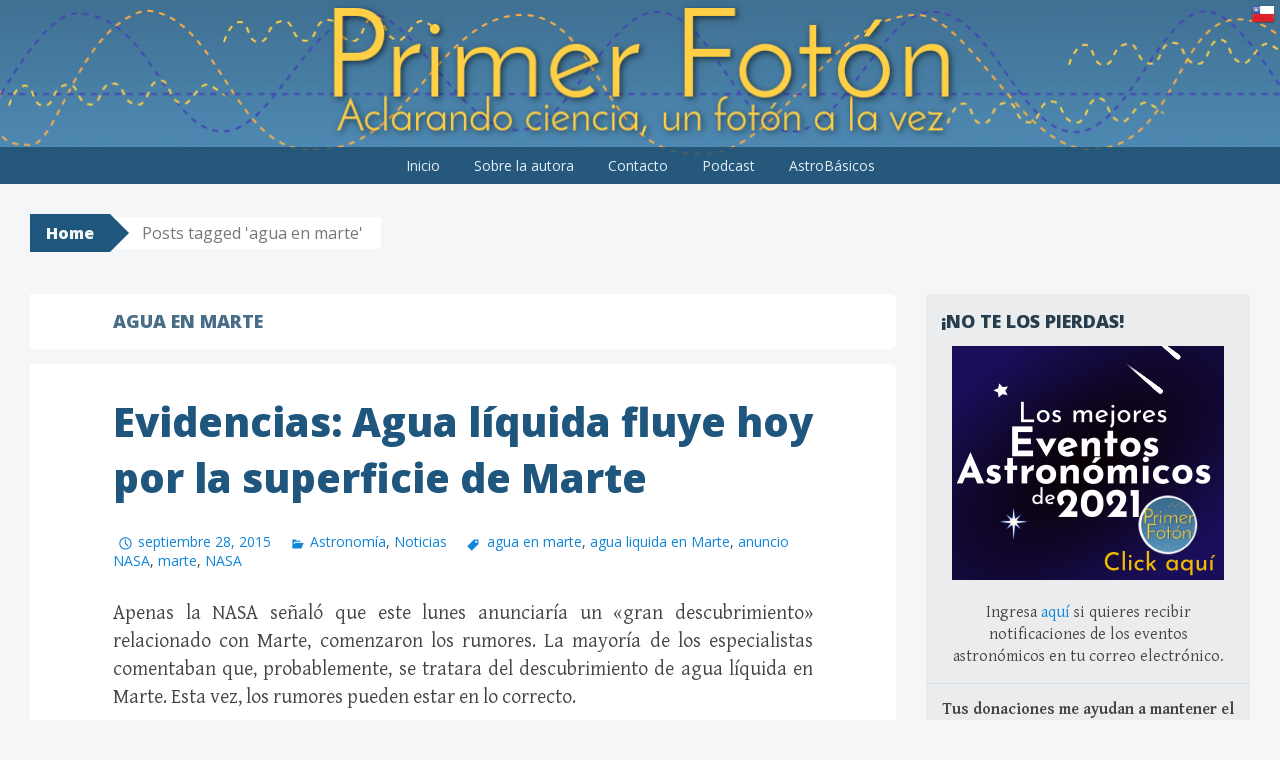

--- FILE ---
content_type: text/html; charset=UTF-8
request_url: http://primerfoton.cl/etiqueta/agua-en-marte/
body_size: 36477
content:
<!DOCTYPE html>
<html lang="es">
<head>
<meta charset="UTF-8">
<meta name="viewport" content="width=device-width, initial-scale=1">
<title>agua en marte  | Primer Fotón </title>
<link rel="profile" href="http://gmpg.org/xfn/11">
<link rel="pingback" href="http://primerfoton.cl/xmlrpc.php">
<link rel='dns-prefetch' href='//s0.wp.com' />
<link rel='dns-prefetch' href='//secure.gravatar.com' />
<link rel='dns-prefetch' href='//fonts.googleapis.com' />
<link rel='dns-prefetch' href='//s.w.org' />
<link rel='dns-prefetch' href='//apps.shareaholic.com' />
<link rel='dns-prefetch' href='//grace.shareaholic.com' />
<link rel='dns-prefetch' href='//analytics.shareaholic.com' />
<link rel='dns-prefetch' href='//recs.shareaholic.com' />
<link rel='dns-prefetch' href='//go.shareaholic.com' />
<link rel='dns-prefetch' href='//partner.shareaholic.com' />
<link rel="alternate" type="application/rss+xml" title=" &raquo; Feed" href="http://primerfoton.cl/feed/" />
<link rel="alternate" type="application/rss+xml" title=" &raquo; RSS de los comentarios" href="http://primerfoton.cl/comments/feed/" />
<link rel="alternate" type="application/rss+xml" title=" &raquo; agua en marte RSS de la etiqueta" href="http://primerfoton.cl/etiqueta/agua-en-marte/feed/" />
<!-- Powered by Shareaholic; Grow your audience faster - https://www.shareaholic.com -->
<link rel='preload' href='//apps.shareaholic.com/assets/pub/shareaholic.js' as='script'>
<script type='text/javascript' data-cfasync='false'>
  //<![CDATA[
    _SHR_SETTINGS = {"endpoints":{"local_recs_url":"http:\/\/primerfoton.cl\/wp-admin\/admin-ajax.php?action=shareaholic_permalink_related","ajax_url":"http:\/\/primerfoton.cl\/wp-admin\/admin-ajax.php","share_counts_url":"http:\/\/primerfoton.cl\/wp-admin\/admin-ajax.php?action=shareaholic_share_counts_api"}};
  //]]>
</script>
<script type='text/javascript' data-cfasync='false'
        src='//apps.shareaholic.com/assets/pub/shareaholic.js'
        data-shr-siteid='9e013df7ee2a3a169675ff7cf8ccd497' async='async' >
</script>

<!-- Shareaholic Content Tags -->
<meta name='shareaholic:language' content='es' />
<meta name='shareaholic:article_visibility' content='private' />
<meta name='shareaholic:site_id' content='9e013df7ee2a3a169675ff7cf8ccd497' />
<meta name='shareaholic:wp_version' content='8.8.2' />

<!-- Shareaholic Content Tags End -->
		<script type="text/javascript">
			window._wpemojiSettings = {"baseUrl":"https:\/\/s.w.org\/images\/core\/emoji\/11.2.0\/72x72\/","ext":".png","svgUrl":"https:\/\/s.w.org\/images\/core\/emoji\/11.2.0\/svg\/","svgExt":".svg","source":{"concatemoji":"http:\/\/primerfoton.cl\/wp-includes\/js\/wp-emoji-release.min.js?ver=5.1.19"}};
			!function(e,a,t){var n,r,o,i=a.createElement("canvas"),p=i.getContext&&i.getContext("2d");function s(e,t){var a=String.fromCharCode;p.clearRect(0,0,i.width,i.height),p.fillText(a.apply(this,e),0,0);e=i.toDataURL();return p.clearRect(0,0,i.width,i.height),p.fillText(a.apply(this,t),0,0),e===i.toDataURL()}function c(e){var t=a.createElement("script");t.src=e,t.defer=t.type="text/javascript",a.getElementsByTagName("head")[0].appendChild(t)}for(o=Array("flag","emoji"),t.supports={everything:!0,everythingExceptFlag:!0},r=0;r<o.length;r++)t.supports[o[r]]=function(e){if(!p||!p.fillText)return!1;switch(p.textBaseline="top",p.font="600 32px Arial",e){case"flag":return s([55356,56826,55356,56819],[55356,56826,8203,55356,56819])?!1:!s([55356,57332,56128,56423,56128,56418,56128,56421,56128,56430,56128,56423,56128,56447],[55356,57332,8203,56128,56423,8203,56128,56418,8203,56128,56421,8203,56128,56430,8203,56128,56423,8203,56128,56447]);case"emoji":return!s([55358,56760,9792,65039],[55358,56760,8203,9792,65039])}return!1}(o[r]),t.supports.everything=t.supports.everything&&t.supports[o[r]],"flag"!==o[r]&&(t.supports.everythingExceptFlag=t.supports.everythingExceptFlag&&t.supports[o[r]]);t.supports.everythingExceptFlag=t.supports.everythingExceptFlag&&!t.supports.flag,t.DOMReady=!1,t.readyCallback=function(){t.DOMReady=!0},t.supports.everything||(n=function(){t.readyCallback()},a.addEventListener?(a.addEventListener("DOMContentLoaded",n,!1),e.addEventListener("load",n,!1)):(e.attachEvent("onload",n),a.attachEvent("onreadystatechange",function(){"complete"===a.readyState&&t.readyCallback()})),(n=t.source||{}).concatemoji?c(n.concatemoji):n.wpemoji&&n.twemoji&&(c(n.twemoji),c(n.wpemoji)))}(window,document,window._wpemojiSettings);
		</script>
		<style type="text/css">
img.wp-smiley,
img.emoji {
	display: inline !important;
	border: none !important;
	box-shadow: none !important;
	height: 1em !important;
	width: 1em !important;
	margin: 0 .07em !important;
	vertical-align: -0.1em !important;
	background: none !important;
	padding: 0 !important;
}
</style>
	<link rel='stylesheet' id='wp-block-library-css'  href='http://primerfoton.cl/wp-includes/css/dist/block-library/style.min.css?ver=5.1.19' type='text/css' media='all' />
<link rel='stylesheet' id='dashicons-css'  href='http://primerfoton.cl/wp-includes/css/dashicons.min.css?ver=5.1.19' type='text/css' media='all' />
<link rel='stylesheet' id='big-brother-style-css'  href='http://primerfoton.cl/wp-content/themes/big-brother-wpcom/style.css?ver=5.1.19' type='text/css' media='all' />
<link rel='stylesheet' id='big-brother-gentium-css'  href='https://fonts.googleapis.com/css?family=Gentium+Basic%3A400%2C700%2C400italic%2C700italic&#038;subset=latin%2Clatin-ext&#038;ver=5.1.19' type='text/css' media='all' />
<link rel='stylesheet' id='big-brother-open-sans-css'  href='https://fonts.googleapis.com/css?family=Open+Sans%3A400%2C800&#038;subset=latin%2Clatin-ext&#038;ver=5.1.19' type='text/css' media='all' />
<link rel='stylesheet' id='genericons-css'  href='http://primerfoton.cl/wp-content/plugins/jetpack/_inc/genericons/genericons/genericons.css?ver=3.1' type='text/css' media='all' />
<link rel='stylesheet' id='jetpack-widget-social-icons-styles-css'  href='http://primerfoton.cl/wp-content/plugins/jetpack/modules/widgets/social-icons/social-icons.css?ver=20170506' type='text/css' media='all' />
<link rel='stylesheet' id='jetpack_css-css'  href='http://primerfoton.cl/wp-content/plugins/jetpack/css/jetpack.css?ver=6.4.6' type='text/css' media='all' />
<script type='text/javascript' src='http://primerfoton.cl/wp-includes/js/jquery/jquery.js?ver=1.12.4'></script>
<script type='text/javascript' src='http://primerfoton.cl/wp-includes/js/jquery/jquery-migrate.min.js?ver=1.4.1'></script>
<link rel='https://api.w.org/' href='http://primerfoton.cl/wp-json/' />
<link rel="EditURI" type="application/rsd+xml" title="RSD" href="http://primerfoton.cl/xmlrpc.php?rsd" />
<link rel="wlwmanifest" type="application/wlwmanifest+xml" href="http://primerfoton.cl/wp-includes/wlwmanifest.xml" /> 
<meta name="generator" content="WordPress 5.1.19" />

<link rel='dns-prefetch' href='//v0.wordpress.com'/>
<link rel='dns-prefetch' href='//i0.wp.com'/>
<link rel='dns-prefetch' href='//i1.wp.com'/>
<link rel='dns-prefetch' href='//i2.wp.com'/>
<link rel='dns-prefetch' href='//widgets.wp.com'/>
<link rel='dns-prefetch' href='//s0.wp.com'/>
<link rel='dns-prefetch' href='//0.gravatar.com'/>
<link rel='dns-prefetch' href='//1.gravatar.com'/>
<link rel='dns-prefetch' href='//2.gravatar.com'/>
		<style type="text/css">.recentcomments a{display:inline !important;padding:0 !important;margin:0 !important;}</style>
		<link rel="icon" href="https://i1.wp.com/primerfoton.cl/wp-content/uploads/2016/04/logo-shadow.png?fit=32%2C32" sizes="32x32" />
<link rel="icon" href="https://i1.wp.com/primerfoton.cl/wp-content/uploads/2016/04/logo-shadow.png?fit=192%2C192" sizes="192x192" />
<link rel="apple-touch-icon-precomposed" href="https://i1.wp.com/primerfoton.cl/wp-content/uploads/2016/04/logo-shadow.png?fit=180%2C180" />
<meta name="msapplication-TileImage" content="https://i1.wp.com/primerfoton.cl/wp-content/uploads/2016/04/logo-shadow.png?fit=270%2C270" />

</head>

<body class="archive tag tag-agua-en-marte tag-13">
<div id="page" class="hfeed site">
	<a class="skip-link screen-reader-text" href="#content">Skip to content</a>
		<header id="masthead" class="site-header clearfix" role="banner">
								<div class="header-image" style="background-image: url(http://primerfoton.cl/wp-content/uploads/2015/10/banner-shadow-new-wflag1.png); "></div>
				<div class="site-branding has-header">
						<h1 class="site-title"><a href="http://primerfoton.cl/" rel="home"></a></h1>
			<h2 class="site-description"></h2>
		</div>

		<nav id="site-navigation" class="main-navigation nav-horizontal has-header" role="navigation">
			<button class="menu-toggle" aria-controls="primary-menu" aria-expanded="false">Menu</button>
			<div class="menu-main-bar-container"><ul id="primary-menu" class="menu"><li id="menu-item-3622" class="menu-item menu-item-type-custom menu-item-object-custom menu-item-home menu-item-3622"><a href="http://primerfoton.cl">Inicio</a></li>
<li id="menu-item-3621" class="menu-item menu-item-type-post_type menu-item-object-page menu-item-3621"><a href="http://primerfoton.cl/about/">Sobre la autora</a></li>
<li id="menu-item-3619" class="menu-item menu-item-type-post_type menu-item-object-page menu-item-3619"><a href="http://primerfoton.cl/contacto/">Contacto</a></li>
<li id="menu-item-3624" class="menu-item menu-item-type-custom menu-item-object-custom menu-item-3624"><a target="_blank" href="http://podcast.primerfoton.cl">Podcast</a></li>
<li id="menu-item-5079" class="menu-item menu-item-type-post_type menu-item-object-page menu-item-5079"><a href="http://primerfoton.cl/astrobasicos/">AstroBásicos</a></li>
</ul></div>		</nav><!-- #site-navigation -->
	</header><!-- #masthead -->

	<div id="content" class="site-content clearfix">
			<div class="breadcrumbs">
			<a class="breadcrumbs-root" href="http://primerfoton.cl/">Home</a><span class="breadcrumbs-current">Posts tagged &#39;agua en marte&#39;</span>		</div>
		<section class="primary content-area">
		<main id="main" class="site-main" role="main">

		
			<header class="page-header">
				<h1 class="page-title">
					agua en marte				</h1>
							</header><!-- .page-header -->

						
				
<div class="article-wrapper">
	<article id="post-561" class="post-561 post type-post status-publish format-standard has-post-thumbnail hentry category-astronomia-2 category-noticias tag-agua-en-marte tag-agua-liquida-en-marte tag-anuncio-nasa tag-marte tag-nasa">
		<header class="entry-header">
					<h1 class="entry-title"><a href="http://primerfoton.cl/2015/09/28/agua-liquida-fluye-hoy-por-la-superficie-de-marte/" rel="bookmark">Evidencias: Agua líquida fluye hoy por la superficie de Marte</a></h1>
								<div class="entry-meta">
								<span class="posted-on"><a href="http://primerfoton.cl/2015/09/28/agua-liquida-fluye-hoy-por-la-superficie-de-marte/" rel="bookmark"><time class="entry-date published" datetime="2015-09-28T14:17:46+02:00">septiembre 28, 2015</time><time class="updated" datetime="2016-04-28T23:30:59+02:00">abril 28, 2016</time></a></span> <span class="byline"><span class="author vcard"><a class="url fn n" href="http://primerfoton.cl/author/fran/">Francisca Concha</a></span></span>
															<span class="entry-categories"><a href="http://primerfoton.cl/categoria/astronomia-2/" rel="category tag">Astronomía</a>, <a href="http://primerfoton.cl/categoria/noticias/" rel="category tag">Noticias</a></span>					
										<span class="entry-tags"><a href="http://primerfoton.cl/etiqueta/agua-en-marte/" rel="tag">agua en marte</a>, <a href="http://primerfoton.cl/etiqueta/agua-liquida-en-marte/" rel="tag">agua liquida en Marte</a>, <a href="http://primerfoton.cl/etiqueta/anuncio-nasa/" rel="tag">anuncio NASA</a>, <a href="http://primerfoton.cl/etiqueta/marte/" rel="tag">marte</a>, <a href="http://primerfoton.cl/etiqueta/nasa/" rel="tag">NASA</a></span>												</div><!-- .entry-meta -->
					</header><!-- .entry-header -->

				<div class="entry-content">
			<p style="text-align:justify;">Apenas la NASA señaló que este lunes anunciaría un «gran descubrimiento» relacionado con Marte, comenzaron los rumores. La mayoría de los especialistas comentaban que, probablemente, se tratara del descubrimiento de agua líquida en Marte. Esta vez, los rumores pueden estar en lo correcto.</p>
<figure id="attachment_570" aria-describedby="caption-attachment-570" style="width: 660px" class="wp-caption aligncenter"><a href="https://i1.wp.com/primerfoton.cl/wp-content/uploads/2015/09/15-195_perspective_2.jpg" target="_blank"><img data-attachment-id="570" data-permalink="http://primerfoton.cl/2015/09/28/agua-liquida-fluye-hoy-por-la-superficie-de-marte/15-195_perspective_2/#main" data-orig-file="https://i1.wp.com/primerfoton.cl/wp-content/uploads/2015/09/15-195_perspective_2.jpg?fit=985%2C512" data-orig-size="985,512" data-comments-opened="1" data-image-meta="{&quot;aperture&quot;:&quot;0&quot;,&quot;credit&quot;:&quot;&quot;,&quot;camera&quot;:&quot;&quot;,&quot;caption&quot;:&quot;&quot;,&quot;created_timestamp&quot;:&quot;0&quot;,&quot;copyright&quot;:&quot;&quot;,&quot;focal_length&quot;:&quot;0&quot;,&quot;iso&quot;:&quot;0&quot;,&quot;shutter_speed&quot;:&quot;0&quot;,&quot;title&quot;:&quot;&quot;,&quot;orientation&quot;:&quot;0&quot;}" data-image-title="15-195_perspective_2" data-image-description="" data-medium-file="https://i1.wp.com/primerfoton.cl/wp-content/uploads/2015/09/15-195_perspective_2.jpg?fit=300%2C156" data-large-file="https://i1.wp.com/primerfoton.cl/wp-content/uploads/2015/09/15-195_perspective_2.jpg?fit=700%2C364" class="size-large wp-image-570" src="https://i1.wp.com/primerfoton.cl/wp-content/uploads/2015/09/15-195_perspective_2.jpg?resize=660%2C343" alt="Cuenca marciana por donde fluye agua líquida. Vía NASA/JPL." width="660" height="343" srcset="https://i1.wp.com/primerfoton.cl/wp-content/uploads/2015/09/15-195_perspective_2.jpg?w=985 985w, https://i1.wp.com/primerfoton.cl/wp-content/uploads/2015/09/15-195_perspective_2.jpg?resize=300%2C156 300w, https://i1.wp.com/primerfoton.cl/wp-content/uploads/2015/09/15-195_perspective_2.jpg?resize=768%2C399 768w" sizes="(max-width: 660px) 100vw, 660px" data-recalc-dims="1" /></a><figcaption id="caption-attachment-570" class="wp-caption-text">Cuenca marciana. Vía NASA/JPL.</figcaption></figure>
<p><a class="more-link" href="http://primerfoton.cl/2015/09/28/agua-liquida-fluye-hoy-por-la-superficie-de-marte/">Seguir leyendo →</a></p>
					</div><!-- .entry-content -->
		
		<footer class="entry-meta">
						<span class="comments-link"><a href="http://primerfoton.cl/2015/09/28/agua-liquida-fluye-hoy-por-la-superficie-de-marte/#respond">Leave a comment</a></span>
			
					</footer><!-- .entry-meta -->
	</article><!-- #post-## -->
</div>
			
			
		
		</main><!-- #main -->
	</section><!-- #primary -->

					<div class="secondary widget-area" role="complementary">
			<aside id="text-2" class="widget widget_text"><h1 class="widget-title">¡No te los pierdas!</h1>			<div class="textwidget"><center><a href="http://primerfoton.cl/2021/01/30/los-mejores-eventos-astronomicos-de-2021/" target="_blank"><img src="https://i2.wp.com/primerfoton.cl/wp-content/uploads/2021/02/button.png?w=700" data-recalc-dims="1"></a></center>
<br>
<center>Ingresa <a href="http://eepurl.com/bZPHsH" target="_blank">aquí</a> si quieres recibir notificaciones de los eventos astronómicos en tu correo electrónico.</center></div>
		</aside><aside id="custom_html-2" class="widget_text widget widget_custom_html"><div class="textwidget custom-html-widget"><center><b>Tus donaciones me ayudan a mantener el sitio :)</b>
	<form action="https://www.paypal.com/cgi-bin/webscr" method="post" target="_top">
<input type="hidden" name="cmd" value="_s-xclick">
<input type="hidden" name="hosted_button_id" value="9YNPRFKW59EAQ">
<input type="image" src="https://www.paypalobjects.com/en_US/i/btn/btn_donateCC_LG.gif" border="0" name="submit" alt="PayPal - The safer, easier way to pay online!">
<img alt="" border="0" src="https://i1.wp.com/www.paypalobjects.com/en_US/i/scr/pixel.gif?resize=1%2C1&#038;ssl=1" width="1" height="1"  data-recalc-dims="1">
	</form></center>
</div></aside><aside id="blog_subscription-2" class="widget jetpack_subscription_widget"><h1 class="widget-title">Suscríbete al blog por correo electrónico</h1>
			<form action="#" method="post" accept-charset="utf-8" id="subscribe-blog-blog_subscription-2">
				<div id="subscribe-text"><p>Introduce tu correo electrónico para suscribirte a este blog y recibir notificaciones de nuevas entradas.</p>
</div>					<p id="subscribe-email">
						<label id="jetpack-subscribe-label" for="subscribe-field-blog_subscription-2">
							Dirección de email						</label>
						<input type="email" name="email" required="required" class="required" value="" id="subscribe-field-blog_subscription-2" placeholder="Dirección de email" />
					</p>

					<p id="subscribe-submit">
						<input type="hidden" name="action" value="subscribe" />
						<input type="hidden" name="source" value="http://primerfoton.cl/etiqueta/agua-en-marte/" />
						<input type="hidden" name="sub-type" value="widget" />
						<input type="hidden" name="redirect_fragment" value="blog_subscription-2" />
												<input type="submit" value="Suscribir" name="jetpack_subscriptions_widget" />
					</p>
							</form>

			<script>
			/*
			Custom functionality for safari and IE
			 */
			(function( d ) {
				// In case the placeholder functionality is available we remove labels
				if ( ( 'placeholder' in d.createElement( 'input' ) ) ) {
					var label = d.querySelector( 'label[for=subscribe-field-blog_subscription-2]' );
						label.style.clip 	 = 'rect(1px, 1px, 1px, 1px)';
						label.style.position = 'absolute';
						label.style.height   = '1px';
						label.style.width    = '1px';
						label.style.overflow = 'hidden';
				}

				// Make sure the email value is filled in before allowing submit
				var form = d.getElementById('subscribe-blog-blog_subscription-2'),
					input = d.getElementById('subscribe-field-blog_subscription-2'),
					handler = function( event ) {
						if ( '' === input.value ) {
							input.focus();

							if ( event.preventDefault ){
								event.preventDefault();
							}

							return false;
						}
					};

				if ( window.addEventListener ) {
					form.addEventListener( 'submit', handler, false );
				} else {
					form.attachEvent( 'onsubmit', handler );
				}
			})( document );
			</script>
				
</aside><aside id="text-3" class="widget widget_text"><h1 class="widget-title">Danos «Me Gusta»</h1>			<div class="textwidget"><iframe src="https://www.facebook.com/plugins/page.php?href=https%3A%2F%2Fwww.facebook.com%2FBlogPrimerFoton&tabs&width=300&height=130&small_header=false&adapt_container_width=true&hide_cover=false&show_facepile=false&appId" style="border:none;overflow:hidden" scrolling="no" frameborder="0" allowTransparency="true"></iframe></div>
		</aside><aside id="text-5" class="widget widget_text"><h1 class="widget-title">Síguenos en Twitter</h1>			<div class="textwidget"><a class="twitter-timeline" href="https://twitter.com/PrimerFotonBlog" data-widget-id="611633080881819648">Tweets by @PrimerFotonBlog</a>
<script>!function(d,s,id){var js,fjs=d.getElementsByTagName(s)[0],p=/^http:/.test(d.location)?'http':'https';if(!d.getElementById(id)){js=d.createElement(s);js.id=id;js.src=p+"://platform.twitter.com/widgets.js";fjs.parentNode.insertBefore(js,fjs);}}(document,"script","twitter-wjs");</script></div>
		</aside><aside id="search-2" class="widget widget_search"><h1 class="widget-title">Buscar</h1><form role="search" method="get" class="search-form" action="http://primerfoton.cl/">
	<label>
		<span class="screen-reader-text">Search for:</span>
		<input type="search" class="search-field" placeholder="Search &hellip;" value="" name="s">
	</label>
	<input type="submit" class="search-submit" value="Search">
</form>
</aside><aside id="categories-2" class="widget widget_categories"><h1 class="widget-title">Categorías</h1>		<ul>
				<li class="cat-item cat-item-207"><a href="http://primerfoton.cl/categoria/astrobasicos/" >AstroBásicos</a> (8)
</li>
	<li class="cat-item cat-item-2"><a href="http://primerfoton.cl/categoria/astronomia-2/" >Astronomía</a> (80)
</li>
	<li class="cat-item cat-item-3"><a href="http://primerfoton.cl/categoria/ciencia-pop/" >Ciencia Pop</a> (3)
</li>
	<li class="cat-item cat-item-4"><a href="http://primerfoton.cl/categoria/ciencias-de-la-computacion-2/" >Ciencias de la Computación</a> (9)
</li>
	<li class="cat-item cat-item-5"><a href="http://primerfoton.cl/categoria/debunked-2/" >Debunked</a> (4)
</li>
	<li class="cat-item cat-item-252"><a href="http://primerfoton.cl/categoria/eventos-astronomicos/" >Eventos Astronómicos</a> (5)
</li>
	<li class="cat-item cat-item-6"><a href="http://primerfoton.cl/categoria/fisica/" >Física</a> (5)
</li>
	<li class="cat-item cat-item-7"><a href="http://primerfoton.cl/categoria/noticias/" >Noticias</a> (47)
</li>
	<li class="cat-item cat-item-8"><a href="http://primerfoton.cl/categoria/podcast/" >Podcast</a> (26)
</li>
	<li class="cat-item cat-item-9"><a href="http://primerfoton.cl/categoria/robotica/" >Robótica</a> (1)
</li>
	<li class="cat-item cat-item-233"><a href="http://primerfoton.cl/categoria/turismo-astronomico/" >Turismo Astronómico</a> (2)
</li>
		</ul>
			</aside><aside id="text-6" class="widget widget_text"><h1 class="widget-title">Blog miembro de la #RedLCC</h1>			<div class="textwidget"><center><a href="http://primerfoton.cl/redlcc"><img src="https://i0.wp.com/primerfoton.cl/wp-content/uploads/2016/11/rlcc.jpg?w=700" data-recalc-dims="1"></a></div>
		</aside>		<aside id="recent-posts-2" class="widget widget_recent_entries">		<h1 class="widget-title">Entradas recientes</h1>		<ul>
											<li>
					<a href="http://primerfoton.cl/2023/03/02/podcast-primer-foton-25-jwst-observa-galaxias-masivas-en-el-universo-temprano/">Podcast Primer Fotón #25: JWST observa galaxias masivas en el universo temprano</a>
											<span class="post-date">marzo 2, 2023</span>
									</li>
											<li>
					<a href="http://primerfoton.cl/2023/02/03/podcast-primer-foton-24-nuevas-lunas-de-jupiter/">Podcast Primer Fotón #24: Nuevas lunas de Júpiter</a>
											<span class="post-date">febrero 3, 2023</span>
									</li>
											<li>
					<a href="http://primerfoton.cl/2021/06/22/cambios-de-luminosidad-en-betelgeuse-fueron-causados-por-nube-de-polvo/">Cambios de luminosidad en Betelgeuse fueron causados por nube de polvo</a>
											<span class="post-date">junio 22, 2021</span>
									</li>
											<li>
					<a href="http://primerfoton.cl/2021/02/28/podcast-primer-foton-23-tres-nuevas-misiones-explorando-marte/">Podcast Primer Fotón #23: Tres nuevas misiones explorando Marte</a>
											<span class="post-date">febrero 28, 2021</span>
									</li>
											<li>
					<a href="http://primerfoton.cl/2021/01/30/los-mejores-eventos-astronomicos-de-2021/">Los mejores eventos astronómicos de 2021</a>
											<span class="post-date">enero 30, 2021</span>
									</li>
					</ul>
		</aside><aside id="recent-comments-2" class="widget widget_recent_comments"><h1 class="widget-title">Comentarios recientes</h1><ul id="recentcomments"><li class="recentcomments"><span class="comment-author-link">Gustavo</span> en <a href="http://primerfoton.cl/2023/03/02/podcast-primer-foton-25-jwst-observa-galaxias-masivas-en-el-universo-temprano/#comment-351">Podcast Primer Fotón #25: JWST observa galaxias masivas en el universo temprano</a></li><li class="recentcomments"><span class="comment-author-link">Gustavo</span> en <a href="http://primerfoton.cl/2016/07/13/astrobasicos-1-el-ano-luz/#comment-350">AstroBásicos #1: El año luz</a></li><li class="recentcomments"><span class="comment-author-link">José Roque</span> en <a href="http://primerfoton.cl/2017/06/15/todo-sobre-la-estacion-espacial-internacional/#comment-349">Todo sobre la Estación Espacial Internacional</a></li><li class="recentcomments"><span class="comment-author-link">Héctor Menéndez Rivera</span> en <a href="http://primerfoton.cl/about/#comment-348">Sobre la autora</a></li><li class="recentcomments"><span class="comment-author-link">Francisca Concha</span> en <a href="http://primerfoton.cl/2021/01/30/los-mejores-eventos-astronomicos-de-2021/#comment-346">Los mejores eventos astronómicos de 2021</a></li></ul></aside><aside id="archives-2" class="widget widget_archive"><h1 class="widget-title">Archivos</h1>		<label class="screen-reader-text" for="archives-dropdown-2">Archivos</label>
		<select id="archives-dropdown-2" name="archive-dropdown" onchange='document.location.href=this.options[this.selectedIndex].value;'>
			
			<option value="">Elegir mes</option>
				<option value='http://primerfoton.cl/2023/03/'> marzo 2023 </option>
	<option value='http://primerfoton.cl/2023/02/'> febrero 2023 </option>
	<option value='http://primerfoton.cl/2021/06/'> junio 2021 </option>
	<option value='http://primerfoton.cl/2021/02/'> febrero 2021 </option>
	<option value='http://primerfoton.cl/2021/01/'> enero 2021 </option>
	<option value='http://primerfoton.cl/2020/09/'> septiembre 2020 </option>
	<option value='http://primerfoton.cl/2020/07/'> julio 2020 </option>
	<option value='http://primerfoton.cl/2020/05/'> mayo 2020 </option>
	<option value='http://primerfoton.cl/2020/04/'> abril 2020 </option>
	<option value='http://primerfoton.cl/2020/03/'> marzo 2020 </option>
	<option value='http://primerfoton.cl/2020/01/'> enero 2020 </option>
	<option value='http://primerfoton.cl/2019/09/'> septiembre 2019 </option>
	<option value='http://primerfoton.cl/2019/08/'> agosto 2019 </option>
	<option value='http://primerfoton.cl/2019/07/'> julio 2019 </option>
	<option value='http://primerfoton.cl/2019/06/'> junio 2019 </option>
	<option value='http://primerfoton.cl/2019/04/'> abril 2019 </option>
	<option value='http://primerfoton.cl/2019/03/'> marzo 2019 </option>
	<option value='http://primerfoton.cl/2019/02/'> febrero 2019 </option>
	<option value='http://primerfoton.cl/2019/01/'> enero 2019 </option>
	<option value='http://primerfoton.cl/2018/11/'> noviembre 2018 </option>
	<option value='http://primerfoton.cl/2018/10/'> octubre 2018 </option>
	<option value='http://primerfoton.cl/2018/09/'> septiembre 2018 </option>
	<option value='http://primerfoton.cl/2018/08/'> agosto 2018 </option>
	<option value='http://primerfoton.cl/2018/07/'> julio 2018 </option>
	<option value='http://primerfoton.cl/2018/06/'> junio 2018 </option>
	<option value='http://primerfoton.cl/2018/04/'> abril 2018 </option>
	<option value='http://primerfoton.cl/2018/03/'> marzo 2018 </option>
	<option value='http://primerfoton.cl/2018/02/'> febrero 2018 </option>
	<option value='http://primerfoton.cl/2017/10/'> octubre 2017 </option>
	<option value='http://primerfoton.cl/2017/08/'> agosto 2017 </option>
	<option value='http://primerfoton.cl/2017/06/'> junio 2017 </option>
	<option value='http://primerfoton.cl/2017/04/'> abril 2017 </option>
	<option value='http://primerfoton.cl/2017/03/'> marzo 2017 </option>
	<option value='http://primerfoton.cl/2017/01/'> enero 2017 </option>
	<option value='http://primerfoton.cl/2016/12/'> diciembre 2016 </option>
	<option value='http://primerfoton.cl/2016/11/'> noviembre 2016 </option>
	<option value='http://primerfoton.cl/2016/10/'> octubre 2016 </option>
	<option value='http://primerfoton.cl/2016/08/'> agosto 2016 </option>
	<option value='http://primerfoton.cl/2016/07/'> julio 2016 </option>
	<option value='http://primerfoton.cl/2016/06/'> junio 2016 </option>
	<option value='http://primerfoton.cl/2016/05/'> mayo 2016 </option>
	<option value='http://primerfoton.cl/2016/04/'> abril 2016 </option>
	<option value='http://primerfoton.cl/2016/03/'> marzo 2016 </option>
	<option value='http://primerfoton.cl/2016/02/'> febrero 2016 </option>
	<option value='http://primerfoton.cl/2016/01/'> enero 2016 </option>
	<option value='http://primerfoton.cl/2015/12/'> diciembre 2015 </option>
	<option value='http://primerfoton.cl/2015/11/'> noviembre 2015 </option>
	<option value='http://primerfoton.cl/2015/10/'> octubre 2015 </option>
	<option value='http://primerfoton.cl/2015/09/'> septiembre 2015 </option>
	<option value='http://primerfoton.cl/2015/08/'> agosto 2015 </option>
	<option value='http://primerfoton.cl/2015/07/'> julio 2015 </option>
	<option value='http://primerfoton.cl/2015/06/'> junio 2015 </option>

		</select>
		</aside><aside id="rss_links-2" class="widget widget_rss_links"><h1 class="widget-title">RSS</h1><p><a target="_self" href="http://primerfoton.cl/feed/" title="Suscribirse a Entradas"><img src="http://primerfoton.cl/wp-content/plugins/jetpack/images/rss/blue-small.png" alt="RSS Feed" /></a></p>
</aside><aside id="text-7" class="widget widget_text"><h1 class="widget-title">Blog Stats</h1>			<div class="textwidget"><!-- Start of StatCounter Code for Default Guide -->
<script type="text/javascript">
var sc_project=10937797; 
var sc_invisible=0; 
var sc_security="f8ff7691"; 
var sc_text=4; 
var scJsHost = (("https:" == document.location.protocol) ?
"https://secure." : "http://www.");
document.write("<sc"+"ript type='text/javascript' src='" +
scJsHost+
"statcounter.com/counter/counter.js'></"+"script>");
</script>
<noscript><div class="statcounter"><a title="site stats"
href="http://statcounter.com/" target="_blank"><img
class="statcounter"
src="//c.statcounter.com/10937797/0/f8ff7691/0/" alt="site
stats"></a></div></noscript>
<!-- End of StatCounter Code for Default Guide --> visitas desde 17 de junio de 2015</div>
		</aside>		</div><!-- #secondary -->
	
	</div><!-- #content -->

	<footer id="colophon" class="site-footer" role="contentinfo">
		<div class="site-footer-wrapper">
			<div class="site-info">
								<a href="http://wordpress.org/" rel="generator">Proudly powered by WordPress</a>
				<span class="sep"> | </span>
				Theme: Big Brother by <a href="http://automattic.com" rel="designer">WordPress.com</a>.			</div><!-- .site-info -->
					</div><!-- .site-footer-wrapper -->
	</footer><!-- #colophon -->
</div><!-- #page -->

		<!-- Start of StatCounter Code -->
		<script>
			<!--
			var sc_project=10937797;
			var sc_security="f8ff7691";
			      var sc_invisible=1;
			var scJsHost = (("https:" == document.location.protocol) ?
				"https://secure." : "http://www.");
			//-->
					</script>
		
<script type="text/javascript"
				src="https://secure.statcounter.com/counter/counter.js"
				async></script>		<noscript><div class="statcounter"><a title="web analytics" href="https://statcounter.com/"><img class="statcounter" src="https://c.statcounter.com/10937797/0/f8ff7691/1/" alt="web analytics" /></a></div></noscript>
		<!-- End of StatCounter Code -->
			<div style="display:none">
	</div>
<!--[if lte IE 8]>
<link rel='stylesheet' id='jetpack-carousel-ie8fix-css'  href='http://primerfoton.cl/wp-content/plugins/jetpack/modules/carousel/jetpack-carousel-ie8fix.css?ver=20121024' type='text/css' media='all' />
<![endif]-->
<script type='text/javascript' src='http://primerfoton.cl/wp-content/plugins/jetpack/_inc/build/photon/photon.min.js?ver=20130122'></script>
<script type='text/javascript' src='https://s0.wp.com/wp-content/js/devicepx-jetpack.js?ver=202603'></script>
<script type='text/javascript' src='https://secure.gravatar.com/js/gprofiles.js?ver=2026Janaa'></script>
<script type='text/javascript'>
/* <![CDATA[ */
var WPGroHo = {"my_hash":""};
/* ]]> */
</script>
<script type='text/javascript' src='http://primerfoton.cl/wp-content/plugins/jetpack/modules/wpgroho.js?ver=5.1.19'></script>
<script type='text/javascript' src='http://primerfoton.cl/wp-content/themes/big-brother-wpcom/js/navigation.js?ver=20120206'></script>
<script type='text/javascript' src='http://primerfoton.cl/wp-content/themes/big-brother-wpcom/js/skip-link-focus-fix.js?ver=20130115'></script>
<script type='text/javascript' src='http://primerfoton.cl/wp-includes/js/wp-embed.min.js?ver=5.1.19'></script>
<script type='text/javascript' src='http://primerfoton.cl/wp-content/plugins/jetpack/_inc/build/spin.min.js?ver=1.3'></script>
<script type='text/javascript' src='http://primerfoton.cl/wp-content/plugins/jetpack/_inc/build/jquery.spin.min.js?ver=1.3'></script>
<script type='text/javascript'>
/* <![CDATA[ */
var jetpackCarouselStrings = {"widths":[370,700,1000,1200,1400,2000],"is_logged_in":"","lang":"es","ajaxurl":"http:\/\/primerfoton.cl\/wp-admin\/admin-ajax.php","nonce":"7f34b3e7ec","display_exif":"1","display_geo":"1","single_image_gallery":"1","single_image_gallery_media_file":"","background_color":"black","comment":"Comentario","post_comment":"Publicar comentario","write_comment":"Escribir un Comentario...","loading_comments":"Cargando comentarios...","download_original":"Ver tama\u00f1o completo <span class=\"photo-size\">{0}<span class=\"photo-size-times\">\u00d7<\/span>{1}<\/span>","no_comment_text":"Por favor, aseg\u00farate de enviar el texto con tu comentario.","no_comment_email":"Por favor, proporciona una direcci\u00f3n de correo electr\u00f3nico para comentar.","no_comment_author":"Por favor, a\u00f1ade tu nombre al comentario.","comment_post_error":"Lo sentimos, pero hubo un error al publicar tu comentario. Por favor, vuelve a intentarlo m\u00e1s tarde.","comment_approved":"Se aprob\u00f3 tu comentario.","comment_unapproved":"Tu comentario est\u00e1 en moderaci\u00f3n.","camera":"C\u00e1mara","aperture":"Abertura","shutter_speed":"Velocidad de obturaci\u00f3n","focal_length":"Longitud focal","copyright":"Derechos","comment_registration":"0","require_name_email":"1","login_url":"http:\/\/primerfoton.cl\/wp-login.php?redirect_to=http%3A%2F%2Fprimerfoton.cl%2F2015%2F09%2F28%2Fagua-liquida-fluye-hoy-por-la-superficie-de-marte%2F","blog_id":"1","meta_data":["camera","aperture","shutter_speed","focal_length","copyright"],"local_comments_commenting_as":"<fieldset><label for=\"email\">Correo electr\u00f3nico (Obligatorio)<\/label> <input type=\"text\" name=\"email\" class=\"jp-carousel-comment-form-field jp-carousel-comment-form-text-field\" id=\"jp-carousel-comment-form-email-field\" \/><\/fieldset><fieldset><label for=\"author\">Nombre (Obligatorio)<\/label> <input type=\"text\" name=\"author\" class=\"jp-carousel-comment-form-field jp-carousel-comment-form-text-field\" id=\"jp-carousel-comment-form-author-field\" \/><\/fieldset><fieldset><label for=\"url\">Web<\/label> <input type=\"text\" name=\"url\" class=\"jp-carousel-comment-form-field jp-carousel-comment-form-text-field\" id=\"jp-carousel-comment-form-url-field\" \/><\/fieldset>"};
/* ]]> */
</script>
<script type='text/javascript' src='http://primerfoton.cl/wp-content/plugins/jetpack/_inc/build/carousel/jetpack-carousel.min.js?ver=20170209'></script>
<script type='text/javascript' src='https://stats.wp.com/e-202603.js' async='async' defer='defer'></script>
<script type='text/javascript'>
	_stq = window._stq || [];
	_stq.push([ 'view', {v:'ext',j:'1:6.4.6',blog:'110691063',post:'0',tz:'2',srv:'primerfoton.cl'} ]);
	_stq.push([ 'clickTrackerInit', '110691063', '0' ]);
</script>

</body>
</html>